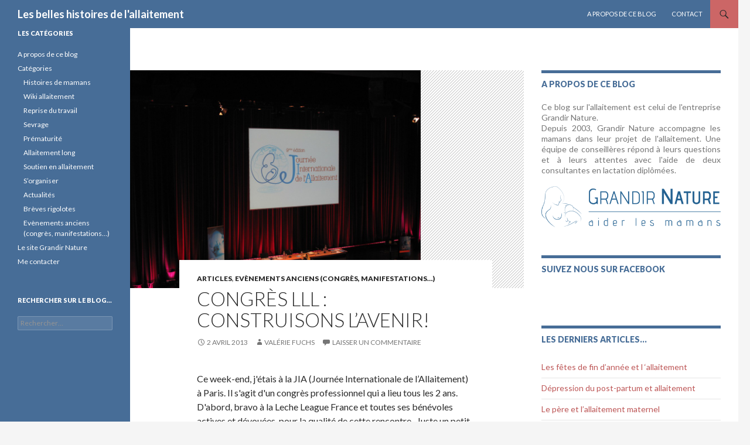

--- FILE ---
content_type: text/html; charset=UTF-8
request_url: https://www.leblogallaitement.com/42/
body_size: 17379
content:
<!DOCTYPE html>
<!--[if IE 7]>
<html class="ie ie7" dir="ltr" lang="fr-FR">
<![endif]-->
<!--[if IE 8]>
<html class="ie ie8" dir="ltr" lang="fr-FR">
<![endif]-->
<!--[if !(IE 7) & !(IE 8)]><!-->
<html dir="ltr" lang="fr-FR">
<!--<![endif]-->
<head>
	<meta charset="UTF-8">
	<meta name="viewport" content="width=device-width">
	
	<link rel="profile" href="https://gmpg.org/xfn/11">
	<link rel="pingback" href="https://www.leblogallaitement.com/xmlrpc.php">
	<!--[if lt IE 9]>
	<script src="https://www.leblogallaitement.com/wp-content/themes/twentyfourteen/js/html5.js?ver=3.7.0"></script>
	<![endif]-->
	<style>
#wpadminbar #wp-admin-bar-wccp_free_top_button .ab-icon:before {
	content: "\f160";
	color: #02CA02;
	top: 3px;
}
#wpadminbar #wp-admin-bar-wccp_free_top_button .ab-icon {
	transform: rotate(45deg);
}
</style>
	<style>img:is([sizes="auto" i], [sizes^="auto," i]) { contain-intrinsic-size: 3000px 1500px }</style>
	
		<!-- All in One SEO 4.8.7 - aioseo.com -->
		<title>Congrès LLL : construisons l’avenir!</title>
	<meta name="robots" content="max-snippet:-1, max-image-preview:large, max-video-preview:-1" />
	<meta name="author" content="Valérie Fuchs"/>
	<meta name="google-site-verification" content="kQw6O6SlW0zprylWQ4haxNfqzW_KfuOFOjfYQPV5M4E" />
	<link rel="canonical" href="https://www.leblogallaitement.com/42/" />
	<meta name="generator" content="All in One SEO (AIOSEO) 4.8.7" />
		<script type="application/ld+json" class="aioseo-schema">
			{"@context":"https:\/\/schema.org","@graph":[{"@type":"Article","@id":"https:\/\/www.leblogallaitement.com\/42\/#article","name":"Congr\u00e8s LLL : construisons l\u2019avenir!","headline":"Congr\u00e8s LLL : construisons l&#8217;avenir!","author":{"@id":"https:\/\/www.leblogallaitement.com\/author\/valerie-fuchs\/#author"},"publisher":{"@id":"https:\/\/www.leblogallaitement.com\/#organization"},"image":{"@type":"ImageObject","url":"https:\/\/www.leblogallaitement.com\/wp-content\/uploads\/2013\/04\/photo-9e-JIA.jpg","width":4416,"height":3312},"datePublished":"2013-04-02T21:03:46+02:00","dateModified":"2013-10-17T13:49:30+02:00","inLanguage":"fr-FR","mainEntityOfPage":{"@id":"https:\/\/www.leblogallaitement.com\/42\/#webpage"},"isPartOf":{"@id":"https:\/\/www.leblogallaitement.com\/42\/#webpage"},"articleSection":"Articles, Ev\u00e8nements anciens (congr\u00e8s, manifestations\u2026)"},{"@type":"BreadcrumbList","@id":"https:\/\/www.leblogallaitement.com\/42\/#breadcrumblist","itemListElement":[{"@type":"ListItem","@id":"https:\/\/www.leblogallaitement.com#listItem","position":1,"name":"Home","item":"https:\/\/www.leblogallaitement.com","nextItem":{"@type":"ListItem","@id":"https:\/\/www.leblogallaitement.com\/category\/articles\/#listItem","name":"Articles"}},{"@type":"ListItem","@id":"https:\/\/www.leblogallaitement.com\/category\/articles\/#listItem","position":2,"name":"Articles","item":"https:\/\/www.leblogallaitement.com\/category\/articles\/","nextItem":{"@type":"ListItem","@id":"https:\/\/www.leblogallaitement.com\/category\/articles\/evenements-anciens-congres-manifestations\/#listItem","name":"Ev\u00e8nements anciens (congr\u00e8s, manifestations\u2026)"},"previousItem":{"@type":"ListItem","@id":"https:\/\/www.leblogallaitement.com#listItem","name":"Home"}},{"@type":"ListItem","@id":"https:\/\/www.leblogallaitement.com\/category\/articles\/evenements-anciens-congres-manifestations\/#listItem","position":3,"name":"Ev\u00e8nements anciens (congr\u00e8s, manifestations\u2026)","item":"https:\/\/www.leblogallaitement.com\/category\/articles\/evenements-anciens-congres-manifestations\/","nextItem":{"@type":"ListItem","@id":"https:\/\/www.leblogallaitement.com\/42\/#listItem","name":"Congr\u00e8s LLL : construisons l&#8217;avenir!"},"previousItem":{"@type":"ListItem","@id":"https:\/\/www.leblogallaitement.com\/category\/articles\/#listItem","name":"Articles"}},{"@type":"ListItem","@id":"https:\/\/www.leblogallaitement.com\/42\/#listItem","position":4,"name":"Congr\u00e8s LLL : construisons l&#8217;avenir!","previousItem":{"@type":"ListItem","@id":"https:\/\/www.leblogallaitement.com\/category\/articles\/evenements-anciens-congres-manifestations\/#listItem","name":"Ev\u00e8nements anciens (congr\u00e8s, manifestations\u2026)"}}]},{"@type":"Organization","@id":"https:\/\/www.leblogallaitement.com\/#organization","name":"Les belles histoires de l'allaitement","url":"https:\/\/www.leblogallaitement.com\/"},{"@type":"Person","@id":"https:\/\/www.leblogallaitement.com\/author\/valerie-fuchs\/#author","url":"https:\/\/www.leblogallaitement.com\/author\/valerie-fuchs\/","name":"Val\u00e9rie Fuchs","image":{"@type":"ImageObject","@id":"https:\/\/www.leblogallaitement.com\/42\/#authorImage","url":"https:\/\/secure.gravatar.com\/avatar\/7ae65b212bcd6c36771a0d001bf01653d43d1b10eb84660025147a9476d6efff?s=96&d=mm&r=g","width":96,"height":96,"caption":"Val\u00e9rie Fuchs"}},{"@type":"WebPage","@id":"https:\/\/www.leblogallaitement.com\/42\/#webpage","url":"https:\/\/www.leblogallaitement.com\/42\/","name":"Congr\u00e8s LLL : construisons l\u2019avenir!","inLanguage":"fr-FR","isPartOf":{"@id":"https:\/\/www.leblogallaitement.com\/#website"},"breadcrumb":{"@id":"https:\/\/www.leblogallaitement.com\/42\/#breadcrumblist"},"author":{"@id":"https:\/\/www.leblogallaitement.com\/author\/valerie-fuchs\/#author"},"creator":{"@id":"https:\/\/www.leblogallaitement.com\/author\/valerie-fuchs\/#author"},"image":{"@type":"ImageObject","url":"https:\/\/www.leblogallaitement.com\/wp-content\/uploads\/2013\/04\/photo-9e-JIA.jpg","@id":"https:\/\/www.leblogallaitement.com\/42\/#mainImage","width":4416,"height":3312},"primaryImageOfPage":{"@id":"https:\/\/www.leblogallaitement.com\/42\/#mainImage"},"datePublished":"2013-04-02T21:03:46+02:00","dateModified":"2013-10-17T13:49:30+02:00"},{"@type":"WebSite","@id":"https:\/\/www.leblogallaitement.com\/#website","url":"https:\/\/www.leblogallaitement.com\/","name":"Les belles histoires de l'allaitement","inLanguage":"fr-FR","publisher":{"@id":"https:\/\/www.leblogallaitement.com\/#organization"}}]}
		</script>
		<!-- All in One SEO -->

<link rel='dns-prefetch' href='//fonts.googleapis.com' />
<link href='https://fonts.gstatic.com' crossorigin rel='preconnect' />
<link rel="alternate" type="application/rss+xml" title="Les belles histoires de l&#039;allaitement &raquo; Flux" href="https://www.leblogallaitement.com/feed/" />
<link rel="alternate" type="application/rss+xml" title="Les belles histoires de l&#039;allaitement &raquo; Flux des commentaires" href="https://www.leblogallaitement.com/comments/feed/" />
<link rel="alternate" type="application/rss+xml" title="Les belles histoires de l&#039;allaitement &raquo; Congrès LLL : construisons l&#8217;avenir! Flux des commentaires" href="https://www.leblogallaitement.com/42/feed/" />
<script>
window._wpemojiSettings = {"baseUrl":"https:\/\/s.w.org\/images\/core\/emoji\/16.0.1\/72x72\/","ext":".png","svgUrl":"https:\/\/s.w.org\/images\/core\/emoji\/16.0.1\/svg\/","svgExt":".svg","source":{"concatemoji":"https:\/\/www.leblogallaitement.com\/wp-includes\/js\/wp-emoji-release.min.js?ver=eca71213051811d5fefab7ccab6b0b25"}};
/*! This file is auto-generated */
!function(s,n){var o,i,e;function c(e){try{var t={supportTests:e,timestamp:(new Date).valueOf()};sessionStorage.setItem(o,JSON.stringify(t))}catch(e){}}function p(e,t,n){e.clearRect(0,0,e.canvas.width,e.canvas.height),e.fillText(t,0,0);var t=new Uint32Array(e.getImageData(0,0,e.canvas.width,e.canvas.height).data),a=(e.clearRect(0,0,e.canvas.width,e.canvas.height),e.fillText(n,0,0),new Uint32Array(e.getImageData(0,0,e.canvas.width,e.canvas.height).data));return t.every(function(e,t){return e===a[t]})}function u(e,t){e.clearRect(0,0,e.canvas.width,e.canvas.height),e.fillText(t,0,0);for(var n=e.getImageData(16,16,1,1),a=0;a<n.data.length;a++)if(0!==n.data[a])return!1;return!0}function f(e,t,n,a){switch(t){case"flag":return n(e,"\ud83c\udff3\ufe0f\u200d\u26a7\ufe0f","\ud83c\udff3\ufe0f\u200b\u26a7\ufe0f")?!1:!n(e,"\ud83c\udde8\ud83c\uddf6","\ud83c\udde8\u200b\ud83c\uddf6")&&!n(e,"\ud83c\udff4\udb40\udc67\udb40\udc62\udb40\udc65\udb40\udc6e\udb40\udc67\udb40\udc7f","\ud83c\udff4\u200b\udb40\udc67\u200b\udb40\udc62\u200b\udb40\udc65\u200b\udb40\udc6e\u200b\udb40\udc67\u200b\udb40\udc7f");case"emoji":return!a(e,"\ud83e\udedf")}return!1}function g(e,t,n,a){var r="undefined"!=typeof WorkerGlobalScope&&self instanceof WorkerGlobalScope?new OffscreenCanvas(300,150):s.createElement("canvas"),o=r.getContext("2d",{willReadFrequently:!0}),i=(o.textBaseline="top",o.font="600 32px Arial",{});return e.forEach(function(e){i[e]=t(o,e,n,a)}),i}function t(e){var t=s.createElement("script");t.src=e,t.defer=!0,s.head.appendChild(t)}"undefined"!=typeof Promise&&(o="wpEmojiSettingsSupports",i=["flag","emoji"],n.supports={everything:!0,everythingExceptFlag:!0},e=new Promise(function(e){s.addEventListener("DOMContentLoaded",e,{once:!0})}),new Promise(function(t){var n=function(){try{var e=JSON.parse(sessionStorage.getItem(o));if("object"==typeof e&&"number"==typeof e.timestamp&&(new Date).valueOf()<e.timestamp+604800&&"object"==typeof e.supportTests)return e.supportTests}catch(e){}return null}();if(!n){if("undefined"!=typeof Worker&&"undefined"!=typeof OffscreenCanvas&&"undefined"!=typeof URL&&URL.createObjectURL&&"undefined"!=typeof Blob)try{var e="postMessage("+g.toString()+"("+[JSON.stringify(i),f.toString(),p.toString(),u.toString()].join(",")+"));",a=new Blob([e],{type:"text/javascript"}),r=new Worker(URL.createObjectURL(a),{name:"wpTestEmojiSupports"});return void(r.onmessage=function(e){c(n=e.data),r.terminate(),t(n)})}catch(e){}c(n=g(i,f,p,u))}t(n)}).then(function(e){for(var t in e)n.supports[t]=e[t],n.supports.everything=n.supports.everything&&n.supports[t],"flag"!==t&&(n.supports.everythingExceptFlag=n.supports.everythingExceptFlag&&n.supports[t]);n.supports.everythingExceptFlag=n.supports.everythingExceptFlag&&!n.supports.flag,n.DOMReady=!1,n.readyCallback=function(){n.DOMReady=!0}}).then(function(){return e}).then(function(){var e;n.supports.everything||(n.readyCallback(),(e=n.source||{}).concatemoji?t(e.concatemoji):e.wpemoji&&e.twemoji&&(t(e.twemoji),t(e.wpemoji)))}))}((window,document),window._wpemojiSettings);
</script>
<style id='wp-emoji-styles-inline-css'>

	img.wp-smiley, img.emoji {
		display: inline !important;
		border: none !important;
		box-shadow: none !important;
		height: 1em !important;
		width: 1em !important;
		margin: 0 0.07em !important;
		vertical-align: -0.1em !important;
		background: none !important;
		padding: 0 !important;
	}
</style>
<link rel='stylesheet' id='wp-block-library-css' href='https://www.leblogallaitement.com/wp-includes/css/dist/block-library/style.min.css?ver=eca71213051811d5fefab7ccab6b0b25' media='all' />
<style id='wp-block-library-theme-inline-css'>
.wp-block-audio :where(figcaption){color:#555;font-size:13px;text-align:center}.is-dark-theme .wp-block-audio :where(figcaption){color:#ffffffa6}.wp-block-audio{margin:0 0 1em}.wp-block-code{border:1px solid #ccc;border-radius:4px;font-family:Menlo,Consolas,monaco,monospace;padding:.8em 1em}.wp-block-embed :where(figcaption){color:#555;font-size:13px;text-align:center}.is-dark-theme .wp-block-embed :where(figcaption){color:#ffffffa6}.wp-block-embed{margin:0 0 1em}.blocks-gallery-caption{color:#555;font-size:13px;text-align:center}.is-dark-theme .blocks-gallery-caption{color:#ffffffa6}:root :where(.wp-block-image figcaption){color:#555;font-size:13px;text-align:center}.is-dark-theme :root :where(.wp-block-image figcaption){color:#ffffffa6}.wp-block-image{margin:0 0 1em}.wp-block-pullquote{border-bottom:4px solid;border-top:4px solid;color:currentColor;margin-bottom:1.75em}.wp-block-pullquote cite,.wp-block-pullquote footer,.wp-block-pullquote__citation{color:currentColor;font-size:.8125em;font-style:normal;text-transform:uppercase}.wp-block-quote{border-left:.25em solid;margin:0 0 1.75em;padding-left:1em}.wp-block-quote cite,.wp-block-quote footer{color:currentColor;font-size:.8125em;font-style:normal;position:relative}.wp-block-quote:where(.has-text-align-right){border-left:none;border-right:.25em solid;padding-left:0;padding-right:1em}.wp-block-quote:where(.has-text-align-center){border:none;padding-left:0}.wp-block-quote.is-large,.wp-block-quote.is-style-large,.wp-block-quote:where(.is-style-plain){border:none}.wp-block-search .wp-block-search__label{font-weight:700}.wp-block-search__button{border:1px solid #ccc;padding:.375em .625em}:where(.wp-block-group.has-background){padding:1.25em 2.375em}.wp-block-separator.has-css-opacity{opacity:.4}.wp-block-separator{border:none;border-bottom:2px solid;margin-left:auto;margin-right:auto}.wp-block-separator.has-alpha-channel-opacity{opacity:1}.wp-block-separator:not(.is-style-wide):not(.is-style-dots){width:100px}.wp-block-separator.has-background:not(.is-style-dots){border-bottom:none;height:1px}.wp-block-separator.has-background:not(.is-style-wide):not(.is-style-dots){height:2px}.wp-block-table{margin:0 0 1em}.wp-block-table td,.wp-block-table th{word-break:normal}.wp-block-table :where(figcaption){color:#555;font-size:13px;text-align:center}.is-dark-theme .wp-block-table :where(figcaption){color:#ffffffa6}.wp-block-video :where(figcaption){color:#555;font-size:13px;text-align:center}.is-dark-theme .wp-block-video :where(figcaption){color:#ffffffa6}.wp-block-video{margin:0 0 1em}:root :where(.wp-block-template-part.has-background){margin-bottom:0;margin-top:0;padding:1.25em 2.375em}
</style>
<style id='classic-theme-styles-inline-css'>
/*! This file is auto-generated */
.wp-block-button__link{color:#fff;background-color:#32373c;border-radius:9999px;box-shadow:none;text-decoration:none;padding:calc(.667em + 2px) calc(1.333em + 2px);font-size:1.125em}.wp-block-file__button{background:#32373c;color:#fff;text-decoration:none}
</style>
<style id='global-styles-inline-css'>
:root{--wp--preset--aspect-ratio--square: 1;--wp--preset--aspect-ratio--4-3: 4/3;--wp--preset--aspect-ratio--3-4: 3/4;--wp--preset--aspect-ratio--3-2: 3/2;--wp--preset--aspect-ratio--2-3: 2/3;--wp--preset--aspect-ratio--16-9: 16/9;--wp--preset--aspect-ratio--9-16: 9/16;--wp--preset--color--black: #476d97;--wp--preset--color--cyan-bluish-gray: #abb8c3;--wp--preset--color--white: #fff;--wp--preset--color--pale-pink: #f78da7;--wp--preset--color--vivid-red: #cf2e2e;--wp--preset--color--luminous-vivid-orange: #ff6900;--wp--preset--color--luminous-vivid-amber: #fcb900;--wp--preset--color--light-green-cyan: #7bdcb5;--wp--preset--color--vivid-green-cyan: #00d084;--wp--preset--color--pale-cyan-blue: #8ed1fc;--wp--preset--color--vivid-cyan-blue: #0693e3;--wp--preset--color--vivid-purple: #9b51e0;--wp--preset--color--green: #cc6666;--wp--preset--color--dark-gray: #2b2b2b;--wp--preset--color--medium-gray: #767676;--wp--preset--color--light-gray: #f5f5f5;--wp--preset--gradient--vivid-cyan-blue-to-vivid-purple: linear-gradient(135deg,rgba(6,147,227,1) 0%,rgb(155,81,224) 100%);--wp--preset--gradient--light-green-cyan-to-vivid-green-cyan: linear-gradient(135deg,rgb(122,220,180) 0%,rgb(0,208,130) 100%);--wp--preset--gradient--luminous-vivid-amber-to-luminous-vivid-orange: linear-gradient(135deg,rgba(252,185,0,1) 0%,rgba(255,105,0,1) 100%);--wp--preset--gradient--luminous-vivid-orange-to-vivid-red: linear-gradient(135deg,rgba(255,105,0,1) 0%,rgb(207,46,46) 100%);--wp--preset--gradient--very-light-gray-to-cyan-bluish-gray: linear-gradient(135deg,rgb(238,238,238) 0%,rgb(169,184,195) 100%);--wp--preset--gradient--cool-to-warm-spectrum: linear-gradient(135deg,rgb(74,234,220) 0%,rgb(151,120,209) 20%,rgb(207,42,186) 40%,rgb(238,44,130) 60%,rgb(251,105,98) 80%,rgb(254,248,76) 100%);--wp--preset--gradient--blush-light-purple: linear-gradient(135deg,rgb(255,206,236) 0%,rgb(152,150,240) 100%);--wp--preset--gradient--blush-bordeaux: linear-gradient(135deg,rgb(254,205,165) 0%,rgb(254,45,45) 50%,rgb(107,0,62) 100%);--wp--preset--gradient--luminous-dusk: linear-gradient(135deg,rgb(255,203,112) 0%,rgb(199,81,192) 50%,rgb(65,88,208) 100%);--wp--preset--gradient--pale-ocean: linear-gradient(135deg,rgb(255,245,203) 0%,rgb(182,227,212) 50%,rgb(51,167,181) 100%);--wp--preset--gradient--electric-grass: linear-gradient(135deg,rgb(202,248,128) 0%,rgb(113,206,126) 100%);--wp--preset--gradient--midnight: linear-gradient(135deg,rgb(2,3,129) 0%,rgb(40,116,252) 100%);--wp--preset--font-size--small: 13px;--wp--preset--font-size--medium: 20px;--wp--preset--font-size--large: 36px;--wp--preset--font-size--x-large: 42px;--wp--preset--spacing--20: 0.44rem;--wp--preset--spacing--30: 0.67rem;--wp--preset--spacing--40: 1rem;--wp--preset--spacing--50: 1.5rem;--wp--preset--spacing--60: 2.25rem;--wp--preset--spacing--70: 3.38rem;--wp--preset--spacing--80: 5.06rem;--wp--preset--shadow--natural: 6px 6px 9px rgba(0, 0, 0, 0.2);--wp--preset--shadow--deep: 12px 12px 50px rgba(0, 0, 0, 0.4);--wp--preset--shadow--sharp: 6px 6px 0px rgba(0, 0, 0, 0.2);--wp--preset--shadow--outlined: 6px 6px 0px -3px rgba(255, 255, 255, 1), 6px 6px rgba(0, 0, 0, 1);--wp--preset--shadow--crisp: 6px 6px 0px rgba(0, 0, 0, 1);}:where(.is-layout-flex){gap: 0.5em;}:where(.is-layout-grid){gap: 0.5em;}body .is-layout-flex{display: flex;}.is-layout-flex{flex-wrap: wrap;align-items: center;}.is-layout-flex > :is(*, div){margin: 0;}body .is-layout-grid{display: grid;}.is-layout-grid > :is(*, div){margin: 0;}:where(.wp-block-columns.is-layout-flex){gap: 2em;}:where(.wp-block-columns.is-layout-grid){gap: 2em;}:where(.wp-block-post-template.is-layout-flex){gap: 1.25em;}:where(.wp-block-post-template.is-layout-grid){gap: 1.25em;}.has-black-color{color: var(--wp--preset--color--black) !important;}.has-cyan-bluish-gray-color{color: var(--wp--preset--color--cyan-bluish-gray) !important;}.has-white-color{color: var(--wp--preset--color--white) !important;}.has-pale-pink-color{color: var(--wp--preset--color--pale-pink) !important;}.has-vivid-red-color{color: var(--wp--preset--color--vivid-red) !important;}.has-luminous-vivid-orange-color{color: var(--wp--preset--color--luminous-vivid-orange) !important;}.has-luminous-vivid-amber-color{color: var(--wp--preset--color--luminous-vivid-amber) !important;}.has-light-green-cyan-color{color: var(--wp--preset--color--light-green-cyan) !important;}.has-vivid-green-cyan-color{color: var(--wp--preset--color--vivid-green-cyan) !important;}.has-pale-cyan-blue-color{color: var(--wp--preset--color--pale-cyan-blue) !important;}.has-vivid-cyan-blue-color{color: var(--wp--preset--color--vivid-cyan-blue) !important;}.has-vivid-purple-color{color: var(--wp--preset--color--vivid-purple) !important;}.has-black-background-color{background-color: var(--wp--preset--color--black) !important;}.has-cyan-bluish-gray-background-color{background-color: var(--wp--preset--color--cyan-bluish-gray) !important;}.has-white-background-color{background-color: var(--wp--preset--color--white) !important;}.has-pale-pink-background-color{background-color: var(--wp--preset--color--pale-pink) !important;}.has-vivid-red-background-color{background-color: var(--wp--preset--color--vivid-red) !important;}.has-luminous-vivid-orange-background-color{background-color: var(--wp--preset--color--luminous-vivid-orange) !important;}.has-luminous-vivid-amber-background-color{background-color: var(--wp--preset--color--luminous-vivid-amber) !important;}.has-light-green-cyan-background-color{background-color: var(--wp--preset--color--light-green-cyan) !important;}.has-vivid-green-cyan-background-color{background-color: var(--wp--preset--color--vivid-green-cyan) !important;}.has-pale-cyan-blue-background-color{background-color: var(--wp--preset--color--pale-cyan-blue) !important;}.has-vivid-cyan-blue-background-color{background-color: var(--wp--preset--color--vivid-cyan-blue) !important;}.has-vivid-purple-background-color{background-color: var(--wp--preset--color--vivid-purple) !important;}.has-black-border-color{border-color: var(--wp--preset--color--black) !important;}.has-cyan-bluish-gray-border-color{border-color: var(--wp--preset--color--cyan-bluish-gray) !important;}.has-white-border-color{border-color: var(--wp--preset--color--white) !important;}.has-pale-pink-border-color{border-color: var(--wp--preset--color--pale-pink) !important;}.has-vivid-red-border-color{border-color: var(--wp--preset--color--vivid-red) !important;}.has-luminous-vivid-orange-border-color{border-color: var(--wp--preset--color--luminous-vivid-orange) !important;}.has-luminous-vivid-amber-border-color{border-color: var(--wp--preset--color--luminous-vivid-amber) !important;}.has-light-green-cyan-border-color{border-color: var(--wp--preset--color--light-green-cyan) !important;}.has-vivid-green-cyan-border-color{border-color: var(--wp--preset--color--vivid-green-cyan) !important;}.has-pale-cyan-blue-border-color{border-color: var(--wp--preset--color--pale-cyan-blue) !important;}.has-vivid-cyan-blue-border-color{border-color: var(--wp--preset--color--vivid-cyan-blue) !important;}.has-vivid-purple-border-color{border-color: var(--wp--preset--color--vivid-purple) !important;}.has-vivid-cyan-blue-to-vivid-purple-gradient-background{background: var(--wp--preset--gradient--vivid-cyan-blue-to-vivid-purple) !important;}.has-light-green-cyan-to-vivid-green-cyan-gradient-background{background: var(--wp--preset--gradient--light-green-cyan-to-vivid-green-cyan) !important;}.has-luminous-vivid-amber-to-luminous-vivid-orange-gradient-background{background: var(--wp--preset--gradient--luminous-vivid-amber-to-luminous-vivid-orange) !important;}.has-luminous-vivid-orange-to-vivid-red-gradient-background{background: var(--wp--preset--gradient--luminous-vivid-orange-to-vivid-red) !important;}.has-very-light-gray-to-cyan-bluish-gray-gradient-background{background: var(--wp--preset--gradient--very-light-gray-to-cyan-bluish-gray) !important;}.has-cool-to-warm-spectrum-gradient-background{background: var(--wp--preset--gradient--cool-to-warm-spectrum) !important;}.has-blush-light-purple-gradient-background{background: var(--wp--preset--gradient--blush-light-purple) !important;}.has-blush-bordeaux-gradient-background{background: var(--wp--preset--gradient--blush-bordeaux) !important;}.has-luminous-dusk-gradient-background{background: var(--wp--preset--gradient--luminous-dusk) !important;}.has-pale-ocean-gradient-background{background: var(--wp--preset--gradient--pale-ocean) !important;}.has-electric-grass-gradient-background{background: var(--wp--preset--gradient--electric-grass) !important;}.has-midnight-gradient-background{background: var(--wp--preset--gradient--midnight) !important;}.has-small-font-size{font-size: var(--wp--preset--font-size--small) !important;}.has-medium-font-size{font-size: var(--wp--preset--font-size--medium) !important;}.has-large-font-size{font-size: var(--wp--preset--font-size--large) !important;}.has-x-large-font-size{font-size: var(--wp--preset--font-size--x-large) !important;}
:where(.wp-block-post-template.is-layout-flex){gap: 1.25em;}:where(.wp-block-post-template.is-layout-grid){gap: 1.25em;}
:where(.wp-block-columns.is-layout-flex){gap: 2em;}:where(.wp-block-columns.is-layout-grid){gap: 2em;}
:root :where(.wp-block-pullquote){font-size: 1.5em;line-height: 1.6;}
</style>
<link rel='stylesheet' id='slick-min-css' href='https://www.leblogallaitement.com/wp-content/plugins/popular-posts-by-webline/admin/assets/css/slick.css?ver=1.1.1' media='all' />
<link rel='stylesheet' id='slick-theme-css' href='https://www.leblogallaitement.com/wp-content/plugins/popular-posts-by-webline/admin/assets/css/slick-theme.css?ver=1.1.1' media='all' />
<link rel='stylesheet' id='popular-posts-style-css' href='https://www.leblogallaitement.com/wp-content/plugins/popular-posts-by-webline/admin/assets/css/popular-posts-style.css?ver=1.1.1' media='all' />
<style id='popular-posts-style-inline-css'>
.wli_popular_posts-class h3, .wli_popular_posts-class h3 a {
        		font-weight:  !important;
    		}.wli_popular_posts-class h3, .wli_popular_posts-class h3 a {
        		font-style:  !important;
    		}.wli_popular_posts-class ul.wli_popular_posts-listing li .popular-posts-excerpt {
        		font-weight:  !important;
    		}.wli_popular_posts-class ul.wli_popular_posts-listing li .popular-posts-excerpt {
        		font-style:  !important;
    		}
</style>
<link rel='stylesheet' id='parent-style-css' href='https://www.leblogallaitement.com/wp-content/themes/twentyfourteen/style.css?ver=eca71213051811d5fefab7ccab6b0b25' media='all' />
<link rel='stylesheet' id='twentyfourteen-lato-css' href='https://fonts.googleapis.com/css?family=Lato%3A300%2C400%2C700%2C900%2C300italic%2C400italic%2C700italic&#038;subset=latin%2Clatin-ext&#038;display=fallback' media='all' />
<link rel='stylesheet' id='genericons-css' href='https://www.leblogallaitement.com/wp-content/themes/twentyfourteen/genericons/genericons.css?ver=3.0.3' media='all' />
<link rel='stylesheet' id='twentyfourteen-style-css' href='https://www.leblogallaitement.com/wp-content/themes/twentyfourteen-child/style.css?ver=20190507' media='all' />
<link rel='stylesheet' id='twentyfourteen-block-style-css' href='https://www.leblogallaitement.com/wp-content/themes/twentyfourteen/css/blocks.css?ver=20190102' media='all' />
<!--[if lt IE 9]>
<link rel='stylesheet' id='twentyfourteen-ie-css' href='https://www.leblogallaitement.com/wp-content/themes/twentyfourteen/css/ie.css?ver=20140701' media='all' />
<![endif]-->
<script src="https://www.leblogallaitement.com/wp-includes/js/jquery/jquery.min.js?ver=3.7.1" id="jquery-core-js"></script>
<script src="https://www.leblogallaitement.com/wp-includes/js/jquery/jquery-migrate.min.js?ver=3.4.1" id="jquery-migrate-js"></script>
<link rel="https://api.w.org/" href="https://www.leblogallaitement.com/wp-json/" /><link rel="alternate" title="JSON" type="application/json" href="https://www.leblogallaitement.com/wp-json/wp/v2/posts/42" /><link rel="EditURI" type="application/rsd+xml" title="RSD" href="https://www.leblogallaitement.com/xmlrpc.php?rsd" />
<link rel='shortlink' href='https://www.leblogallaitement.com/?p=42' />
<link rel="alternate" title="oEmbed (JSON)" type="application/json+oembed" href="https://www.leblogallaitement.com/wp-json/oembed/1.0/embed?url=https%3A%2F%2Fwww.leblogallaitement.com%2F42%2F" />
<link rel="alternate" title="oEmbed (XML)" type="text/xml+oembed" href="https://www.leblogallaitement.com/wp-json/oembed/1.0/embed?url=https%3A%2F%2Fwww.leblogallaitement.com%2F42%2F&#038;format=xml" />
<style id="fourteen-colors" type="text/css">/* Custom Contrast Color */
		.site:before,
		#secondary,
		.site-header,
		.site-footer,
		.menu-toggle,
		.featured-content,
		.featured-content .entry-header,
		.slider-direction-nav a,
		.ie8 .featured-content,
		.ie8 .site:before {
			background-color: #476d97;
		}

		.grid .featured-content .entry-header,
		.ie8 .grid .featured-content .entry-header {
			border-color: #476d97;
		}

		.slider-control-paging a:before {
			background-color: rgba(255,255,255,.33);
		}

		.hentry .mejs-mediaelement,
		.widget .mejs-mediaelement,
 		.hentry .mejs-container .mejs-controls,
 		.widget .mejs-container .mejs-controls {
			background: #476d97;
		}

		/* Player controls need separation from the contrast background */
		.primary-sidebar .mejs-controls,
		.site-footer .mejs-controls {
			border: 1px solid;
		}
		
			.content-sidebar .widget_twentyfourteen_ephemera .widget-title:before {
				background: #476d97;
			}

			.paging-navigation,
			.content-sidebar .widget .widget-title {
				border-top-color: #476d97;
			}

			.content-sidebar .widget .widget-title, 
			.content-sidebar .widget .widget-title a,
			.paging-navigation,
			.paging-navigation a:hover,
			.paging-navigation a {
				color: #476d97;
			}

			/* Override the site title color option with an over-qualified selector, as the option is hidden. */
			h1.site-title a {
				color: #fff;
			}
		
		.menu-toggle:active,
		.menu-toggle:focus,
		.menu-toggle:hover {
			background-color: #8bb1db;
		}
		/* Custom accent color. */
		button,
		.button,
		.contributor-posts-link,
		input[type="button"],
		input[type="reset"],
		input[type="submit"],
		.search-toggle,
		.hentry .mejs-controls .mejs-time-rail .mejs-time-current,
		.widget .mejs-controls .mejs-time-rail .mejs-time-current,
		.hentry .mejs-overlay:hover .mejs-overlay-button,
		.widget .mejs-overlay:hover .mejs-overlay-button,
		.widget button,
		.widget .button,
		.widget input[type="button"],
		.widget input[type="reset"],
		.widget input[type="submit"],
		.widget_calendar tbody a,
		.content-sidebar .widget input[type="button"],
		.content-sidebar .widget input[type="reset"],
		.content-sidebar .widget input[type="submit"],
		.slider-control-paging .slider-active:before,
		.slider-control-paging .slider-active:hover:before,
		.slider-direction-nav a:hover,
		.ie8 .primary-navigation ul ul,
		.ie8 .secondary-navigation ul ul,
		.ie8 .primary-navigation li:hover > a,
		.ie8 .primary-navigation li.focus > a,
		.ie8 .secondary-navigation li:hover > a,
		.ie8 .secondary-navigation li.focus > a {
			background-color: #cc6666;
		}

		.site-navigation a:hover {
			color: #cc6666;
		}

		::-moz-selection {
			background: #cc6666;
		}

		::selection {
			background: #cc6666;
		}

		.paging-navigation .page-numbers.current {
			border-color: #cc6666;
		}

		@media screen and (min-width: 782px) {
			.primary-navigation li:hover > a,
			.primary-navigation li.focus > a,
			.primary-navigation ul ul {
				background-color: #cc6666;
			}
		}

		@media screen and (min-width: 1008px) {
			.secondary-navigation li:hover > a,
			.secondary-navigation li.focus > a,
			.secondary-navigation ul ul {
				background-color: #cc6666;
			}
		}
	
			.contributor-posts-link,
			.button,
			button,
			input[type="button"],
			input[type="reset"],
			input[type="submit"],
			.search-toggle:before,
			.hentry .mejs-overlay:hover .mejs-overlay-button,
			.widet .mejs-overlay:hover .mejs-overlay-button,
			.widget button,
			.widget .button,
			.widget input[type="button"],
			.widget input[type="reset"],
			.widget input[type="submit"],
			.widget_calendar tbody a,
			.widget_calendar tbody a:hover,
			.site-footer .widget_calendar tbody a,
			.content-sidebar .widget input[type="button"],
			.content-sidebar .widget input[type="reset"],
			.content-sidebar .widget input[type="submit"],
			button:hover,
			button:focus,
			.button:hover,
			.button:focus,
			.widget a.button:hover,
			.widget a.button:focus,
			.widget a.button:active,
			.content-sidebar .widget a.button,
			.content-sidebar .widget a.button:hover,
			.content-sidebar .widget a.button:focus,
			.content-sidebar .widget a.button:active,
			.contributor-posts-link:hover,
			.contributor-posts-link:active,
			input[type="button"]:hover,
			input[type="button"]:focus,
			input[type="reset"]:hover,
			input[type="reset"]:focus,
			input[type="submit"]:hover,
			input[type="submit"]:focus,
			.slider-direction-nav a:hover:before,
			.ie8 .primary-navigation li:hover > a,
			.ie8 .primary-navigation li.focus > a,
			.ie8 .secondary-navigation li:hover > a,
			.ie8 .secondary-navigation li.focus > a {
				color: #2b2b2b;
			}

			@media screen and (min-width: 782px) {
				.site-navigation li .current_page_item > a,
				.site-navigation li .current_page_ancestor > a,
				.site-navigation li .current-menu-item > a,
				.site-navigation li .current-menu-ancestor > a,
				.primary-navigation ul ul a,
				.primary-navigation li:hover > a,
				.primary-navigation li.focus > a,
				.primary-navigation ul ul {
					color: #2b2b2b;
				}
			}

			@media screen and (min-width: 1008px) {
				.secondary-navigation ul ul a,
				.secondary-navigation li:hover > a,
				.secondary-navigation li.focus > a,
				.secondary-navigation ul ul {
					color: #2b2b2b;
				}
			}

			::selection {
				color: #2b2b2b;
			}

			::-moz-selection {
				color: #2b2b2b;
			}

			.hentry .mejs-controls .mejs-time-rail .mejs-time-loaded,
			.widget .mejs-controls .mejs-time-rail .mejs-time-loaded {
				background-color: #2b2b2b;
			}

		
		/* Generated variants of custom accent color. */
		a,
		.content-sidebar .widget a {
			color: #bd5757;
		}

		.contributor-posts-link:hover,
		.button:hover,
		.button:focus,
		.slider-control-paging a:hover:before,
		.search-toggle:hover,
		.search-toggle.active,
		.search-box,
		.widget_calendar tbody a:hover,
		button:hover,
		button:focus,
		input[type="button"]:hover,
		input[type="button"]:focus,
		input[type="reset"]:hover,
		input[type="reset"]:focus,
		input[type="submit"]:hover,
		input[type="submit"]:focus,
		.widget button:hover,
		.widget .button:hover,
		.widget button:focus,
		.widget .button:focus,
		.widget input[type="button"]:hover,
		.widget input[type="button"]:focus,
		.widget input[type="reset"]:hover,
		.widget input[type="reset"]:focus,
		.widget input[type="submit"]:hover,
		.widget input[type="submit"]:focus,
		.content-sidebar .widget input[type="button"]:hover,
		.content-sidebar .widget input[type="button"]:focus,
		.content-sidebar .widget input[type="reset"]:hover,
		.content-sidebar .widget input[type="reset"]:focus,
		.content-sidebar .widget input[type="submit"]:hover,
		.content-sidebar .widget input[type="submit"]:focus,
		.ie8 .primary-navigation ul ul a:hover,
		.ie8 .primary-navigation ul ul li.focus > a,
		.ie8 .secondary-navigation ul ul a:hover,
		.ie8 .secondary-navigation ul ul li.focus > a {
			background-color: #e98383;
		}

		.featured-content a:hover,
		.featured-content .entry-title a:hover,
		.widget a:hover,
		.widget-title a:hover,
		.widget_twentyfourteen_ephemera .entry-meta a:hover,
		.hentry .mejs-controls .mejs-button button:hover,
		.widget .mejs-controls .mejs-button button:hover,
		.site-info a:hover,
		.featured-content a:hover {
			color: #e98383;
		}

		a:active,
		a:hover,
		.entry-title a:hover,
		.entry-meta a:hover,
		.cat-links a:hover,
		.entry-content .edit-link a:hover,
		.post-navigation a:hover,
		.image-navigation a:hover,
		.comment-author a:hover,
		.comment-list .pingback a:hover,
		.comment-list .trackback a:hover,
		.comment-metadata a:hover,
		.comment-reply-title small a:hover,
		.content-sidebar .widget a:hover,
		.content-sidebar .widget .widget-title a:hover,
		.content-sidebar .widget_twentyfourteen_ephemera .entry-meta a:hover {
			color: #da7474;
		}

		.page-links a:hover,
		.paging-navigation a:hover {
			border-color: #da7474;
		}

		.entry-meta .tag-links a:hover:before {
			border-right-color: #da7474;
		}

		.page-links a:hover,
		.entry-meta .tag-links a:hover {
			background-color: #da7474;
		}

		@media screen and (min-width: 782px) {
			.primary-navigation ul ul a:hover,
			.primary-navigation ul ul li.focus > a {
				background-color: #e98383;
			}
		}

		@media screen and (min-width: 1008px) {
			.secondary-navigation ul ul a:hover,
			.secondary-navigation ul ul li.focus > a {
				background-color: #e98383;
			}
		}

		button:active,
		.button:active,
		.contributor-posts-link:active,
		input[type="button"]:active,
		input[type="reset"]:active,
		input[type="submit"]:active,
		.widget input[type="button"]:active,
		.widget input[type="reset"]:active,
		.widget input[type="submit"]:active,
		.content-sidebar .widget input[type="button"]:active,
		.content-sidebar .widget input[type="reset"]:active,
		.content-sidebar .widget input[type="submit"]:active {
			background-color: #fd9797;
		}

		.site-navigation .current_page_item > a,
		.site-navigation .current_page_ancestor > a,
		.site-navigation .current-menu-item > a,
		.site-navigation .current-menu-ancestor > a {
			color: #fd9797;
		}
	
		/* Higher contrast Accent Color against contrast color */
		.site-navigation .current_page_item > a,
		.site-navigation .current_page_ancestor > a,
		.site-navigation .current-menu-item > a,
		.site-navigation .current-menu-ancestor > a,
		.site-navigation a:hover,
		.featured-content a:hover,
		.featured-content .entry-title a:hover,
		.widget a:hover,
		.widget-title a:hover,
		.widget_twentyfourteen_ephemera .entry-meta a:hover,
		.hentry .mejs-controls .mejs-button button:hover,
		.widget .mejs-controls .mejs-button button:hover,
		.site-info a:hover,
		.featured-content a:hover {
			color: #ffaeae;
		}

		.hentry .mejs-controls .mejs-time-rail .mejs-time-current,
		.widget .mejs-controls .mejs-time-rail .mejs-time-current,
		.slider-control-paging a:hover:before,
		.slider-control-paging .slider-active:before,
		.slider-control-paging .slider-active:hover:before {
			background-color: #ffaeae;
		}
	</style><script type="text/javascript">
(function(url){
	if(/(?:Chrome\/26\.0\.1410\.63 Safari\/537\.31|WordfenceTestMonBot)/.test(navigator.userAgent)){ return; }
	var addEvent = function(evt, handler) {
		if (window.addEventListener) {
			document.addEventListener(evt, handler, false);
		} else if (window.attachEvent) {
			document.attachEvent('on' + evt, handler);
		}
	};
	var removeEvent = function(evt, handler) {
		if (window.removeEventListener) {
			document.removeEventListener(evt, handler, false);
		} else if (window.detachEvent) {
			document.detachEvent('on' + evt, handler);
		}
	};
	var evts = 'contextmenu dblclick drag dragend dragenter dragleave dragover dragstart drop keydown keypress keyup mousedown mousemove mouseout mouseover mouseup mousewheel scroll'.split(' ');
	var logHuman = function() {
		if (window.wfLogHumanRan) { return; }
		window.wfLogHumanRan = true;
		var wfscr = document.createElement('script');
		wfscr.type = 'text/javascript';
		wfscr.async = true;
		wfscr.src = url + '&r=' + Math.random();
		(document.getElementsByTagName('head')[0]||document.getElementsByTagName('body')[0]).appendChild(wfscr);
		for (var i = 0; i < evts.length; i++) {
			removeEvent(evts[i], logHuman);
		}
	};
	for (var i = 0; i < evts.length; i++) {
		addEvent(evts[i], logHuman);
	}
})('//www.leblogallaitement.com/?wordfence_lh=1&hid=1BBEB11A6BEF42792D1D87B3C31C7C6D');
</script><script id="wpcp_disable_selection" type="text/javascript">
var image_save_msg='You are not allowed to save images!';
	var no_menu_msg='Context Menu disabled!';
	var smessage = "Toute copie et reproduction est interdite !";

function disableEnterKey(e)
{
	var elemtype = e.target.tagName;
	
	elemtype = elemtype.toUpperCase();
	
	if (elemtype == "TEXT" || elemtype == "TEXTAREA" || elemtype == "INPUT" || elemtype == "PASSWORD" || elemtype == "SELECT" || elemtype == "OPTION" || elemtype == "EMBED")
	{
		elemtype = 'TEXT';
	}
	
	if (e.ctrlKey){
     var key;
     if(window.event)
          key = window.event.keyCode;     //IE
     else
          key = e.which;     //firefox (97)
    //if (key != 17) alert(key);
     if (elemtype!= 'TEXT' && (key == 97 || key == 65 || key == 67 || key == 99 || key == 88 || key == 120 || key == 26 || key == 85  || key == 86 || key == 83 || key == 43 || key == 73))
     {
		if(wccp_free_iscontenteditable(e)) return true;
		show_wpcp_message('You are not allowed to copy content or view source');
		return false;
     }else
     	return true;
     }
}


/*For contenteditable tags*/
function wccp_free_iscontenteditable(e)
{
	var e = e || window.event; // also there is no e.target property in IE. instead IE uses window.event.srcElement
  	
	var target = e.target || e.srcElement;

	var elemtype = e.target.nodeName;
	
	elemtype = elemtype.toUpperCase();
	
	var iscontenteditable = "false";
		
	if(typeof target.getAttribute!="undefined" ) iscontenteditable = target.getAttribute("contenteditable"); // Return true or false as string
	
	var iscontenteditable2 = false;
	
	if(typeof target.isContentEditable!="undefined" ) iscontenteditable2 = target.isContentEditable; // Return true or false as boolean

	if(target.parentElement.isContentEditable) iscontenteditable2 = true;
	
	if (iscontenteditable == "true" || iscontenteditable2 == true)
	{
		if(typeof target.style!="undefined" ) target.style.cursor = "text";
		
		return true;
	}
}

////////////////////////////////////
function disable_copy(e)
{	
	var e = e || window.event; // also there is no e.target property in IE. instead IE uses window.event.srcElement
	
	var elemtype = e.target.tagName;
	
	elemtype = elemtype.toUpperCase();
	
	if (elemtype == "TEXT" || elemtype == "TEXTAREA" || elemtype == "INPUT" || elemtype == "PASSWORD" || elemtype == "SELECT" || elemtype == "OPTION" || elemtype == "EMBED")
	{
		elemtype = 'TEXT';
	}
	
	if(wccp_free_iscontenteditable(e)) return true;
	
	var isSafari = /Safari/.test(navigator.userAgent) && /Apple Computer/.test(navigator.vendor);
	
	var checker_IMG = '';
	if (elemtype == "IMG" && checker_IMG == 'checked' && e.detail >= 2) {show_wpcp_message(alertMsg_IMG);return false;}
	if (elemtype != "TEXT")
	{
		if (smessage !== "" && e.detail == 2)
			show_wpcp_message(smessage);
		
		if (isSafari)
			return true;
		else
			return false;
	}	
}

//////////////////////////////////////////
function disable_copy_ie()
{
	var e = e || window.event;
	var elemtype = window.event.srcElement.nodeName;
	elemtype = elemtype.toUpperCase();
	if(wccp_free_iscontenteditable(e)) return true;
	if (elemtype == "IMG") {show_wpcp_message(alertMsg_IMG);return false;}
	if (elemtype != "TEXT" && elemtype != "TEXTAREA" && elemtype != "INPUT" && elemtype != "PASSWORD" && elemtype != "SELECT" && elemtype != "OPTION" && elemtype != "EMBED")
	{
		return false;
	}
}	
function reEnable()
{
	return true;
}
document.onkeydown = disableEnterKey;
document.onselectstart = disable_copy_ie;
if(navigator.userAgent.indexOf('MSIE')==-1)
{
	document.onmousedown = disable_copy;
	document.onclick = reEnable;
}
function disableSelection(target)
{
    //For IE This code will work
    if (typeof target.onselectstart!="undefined")
    target.onselectstart = disable_copy_ie;
    
    //For Firefox This code will work
    else if (typeof target.style.MozUserSelect!="undefined")
    {target.style.MozUserSelect="none";}
    
    //All other  (ie: Opera) This code will work
    else
    target.onmousedown=function(){return false}
    target.style.cursor = "default";
}
//Calling the JS function directly just after body load
window.onload = function(){disableSelection(document.body);};

//////////////////special for safari Start////////////////
var onlongtouch;
var timer;
var touchduration = 1000; //length of time we want the user to touch before we do something

var elemtype = "";
function touchstart(e) {
	var e = e || window.event;
  // also there is no e.target property in IE.
  // instead IE uses window.event.srcElement
  	var target = e.target || e.srcElement;
	
	elemtype = window.event.srcElement.nodeName;
	
	elemtype = elemtype.toUpperCase();
	
	if(!wccp_pro_is_passive()) e.preventDefault();
	if (!timer) {
		timer = setTimeout(onlongtouch, touchduration);
	}
}

function touchend() {
    //stops short touches from firing the event
    if (timer) {
        clearTimeout(timer);
        timer = null;
    }
	onlongtouch();
}

onlongtouch = function(e) { //this will clear the current selection if anything selected
	
	if (elemtype != "TEXT" && elemtype != "TEXTAREA" && elemtype != "INPUT" && elemtype != "PASSWORD" && elemtype != "SELECT" && elemtype != "EMBED" && elemtype != "OPTION")	
	{
		if (window.getSelection) {
			if (window.getSelection().empty) {  // Chrome
			window.getSelection().empty();
			} else if (window.getSelection().removeAllRanges) {  // Firefox
			window.getSelection().removeAllRanges();
			}
		} else if (document.selection) {  // IE?
			document.selection.empty();
		}
		return false;
	}
};

document.addEventListener("DOMContentLoaded", function(event) { 
    window.addEventListener("touchstart", touchstart, false);
    window.addEventListener("touchend", touchend, false);
});

function wccp_pro_is_passive() {

  var cold = false,
  hike = function() {};

  try {
	  const object1 = {};
  var aid = Object.defineProperty(object1, 'passive', {
  get() {cold = true}
  });
  window.addEventListener('test', hike, aid);
  window.removeEventListener('test', hike, aid);
  } catch (e) {}

  return cold;
}
/*special for safari End*/
</script>
<script id="wpcp_disable_Right_Click" type="text/javascript">
document.ondragstart = function() { return false;}
	function nocontext(e) {
	   return false;
	}
	document.oncontextmenu = nocontext;
</script>
<style>.recentcomments a{display:inline !important;padding:0 !important;margin:0 !important;}</style></head>

<body class="wp-singular post-template-default single single-post postid-42 single-format-standard wp-embed-responsive wp-theme-twentyfourteen wp-child-theme-twentyfourteen-child unselectable masthead-fixed singular">
<div id="page" class="hfeed site">
	
	<header id="masthead" class="site-header" role="banner">
		<div class="header-main">
			<h1 class="site-title"><a href="https://www.leblogallaitement.com/" rel="home">Les belles histoires de l&#039;allaitement</a></h1>

			<div class="search-toggle">
				<a href="#search-container" class="screen-reader-text" aria-expanded="false" aria-controls="search-container">Recherche</a>
			</div>

			<nav id="primary-navigation" class="site-navigation primary-navigation" role="navigation">
				<button class="menu-toggle">Menu principal</button>
				<a class="screen-reader-text skip-link" href="#content">Aller au contenu</a>
				<div id="primary-menu" class="nav-menu"><ul>
<li class="page_item page-item-2"><a href="https://www.leblogallaitement.com/about/">A propos de ce blog</a></li>
<li class="page_item page-item-214"><a href="https://www.leblogallaitement.com/contact/">Contact</a></li>
</ul></div>
			</nav>
		</div>

		<div id="search-container" class="search-box-wrapper hide">
			<div class="search-box">
				<form role="search" method="get" class="search-form" action="https://www.leblogallaitement.com/">
				<label>
					<span class="screen-reader-text">Rechercher :</span>
					<input type="search" class="search-field" placeholder="Rechercher…" value="" name="s" />
				</label>
				<input type="submit" class="search-submit" value="Rechercher" />
			</form>			</div>
		</div>
	</header><!-- #masthead -->

	<div id="main" class="site-main">

	<div id="primary" class="content-area">
		<div id="content" class="site-content" role="main">
			
<article id="post-42" class="post-42 post type-post status-publish format-standard has-post-thumbnail hentry category-articles category-evenements-anciens-congres-manifestations">
	
		<div class="post-thumbnail">
			<img width="496" height="372" src="https://www.leblogallaitement.com/wp-content/uploads/2013/04/photo-9e-JIA.jpg" class="attachment-post-thumbnail size-post-thumbnail wp-post-image" alt="" decoding="async" fetchpriority="high" srcset="https://www.leblogallaitement.com/wp-content/uploads/2013/04/photo-9e-JIA.jpg 4416w, https://www.leblogallaitement.com/wp-content/uploads/2013/04/photo-9e-JIA-300x225.jpg 300w, https://www.leblogallaitement.com/wp-content/uploads/2013/04/photo-9e-JIA-1024x768.jpg 1024w" sizes="(max-width: 496px) 100vw, 496px" />		</div>

		
	<header class="entry-header">
				<div class="entry-meta">
			<span class="cat-links"><a href="https://www.leblogallaitement.com/category/articles/" rel="category tag">Articles</a>, <a href="https://www.leblogallaitement.com/category/articles/evenements-anciens-congres-manifestations/" rel="category tag">Evènements anciens (congrès, manifestations…)</a></span>
		</div>
			<h1 class="entry-title">Congrès LLL : construisons l&#8217;avenir!</h1>
		<div class="entry-meta">
			<span class="entry-date"><a href="https://www.leblogallaitement.com/42/" rel="bookmark"><time class="entry-date" datetime="2013-04-02T21:03:46+02:00">2 avril 2013</time></a></span> <span class="byline"><span class="author vcard"><a class="url fn n" href="https://www.leblogallaitement.com/author/valerie-fuchs/" rel="author">Valérie Fuchs</a></span></span>			<span class="comments-link"><a href="https://www.leblogallaitement.com/42/#respond">Laisser un commentaire</a></span>
						</div><!-- .entry-meta -->
	</header><!-- .entry-header -->

		<div class="entry-content">
		<p style="margin-right: 0.17cm; margin-bottom: 0cm;">
	Ce week-end, j&#39;&eacute;tais &agrave; la JIA (Journ&eacute;e Internationale de l&rsquo;Allaitement) &agrave; Paris. Il s&#39;agit d&#39;un congr&egrave;s professionnel qui a lieu tous les 2 ans. D&#39;abord, bravo &agrave; la Leche League France et toutes ses b&eacute;n&eacute;voles actives et d&eacute;vou&eacute;es, pour la qualit&eacute; de cette rencontre.&nbsp;&nbsp;Juste un petit b&eacute;mol&nbsp;: le choix de la date, la veille de P&acirc;ques, a d&ucirc; en&nbsp;d&eacute;courager certains, puisque nous n&rsquo;&eacute;tions pas si nombreux que cela. Nombreuses, devrais-je dire car h&eacute;las les hommes se comptaient sur les doigts de la main, alors qu&#39;ils ont un r&ocirc;le important &agrave; jouer dans l&#39;allaitement.
</p>
<p><span id="more-42"></span></p>
<p style="margin-right: 0.17cm; margin-bottom: 0cm;">
	Les intervenants, venus des USA ou d&rsquo;Australie, &eacute;taient vraiment passionnants. Sous le th&egrave;me &laquo;&nbsp;Construisons l&rsquo;avenir&nbsp;&raquo;, ils ont abord&eacute;s les sujets suivants&nbsp;&nbsp;:
</p>
<p style="margin-right: 0.17cm; margin-bottom: 0cm;">
	&nbsp;
</p>
<p style="margin-right: 0.17cm; margin-bottom: 0cm;">
	Le premier conf&eacute;rencier, Lawrence Gartner, nous a parl&eacute; de l&#39;&eacute;thique de la relation d&#39;aide et des conflits d&#39;int&eacute;r&ecirc;ts qu&#39;elle peut engendrer. C&#39;est une&nbsp;vaste question, dont les &eacute;l&eacute;ments de&nbsp;r&eacute;ponse ne sont pas &eacute;vidents. Par exemple, une consultante en lactation au sein d&#39;un h&ocirc;pital, dont le poste est&nbsp;financ&eacute; par une entreprise fabriquant des laits artificiels, doit-elle continuer &agrave; exercer dans ces conditions? N&#39;y a t il pas du pour et du contre?
</p>
<p>
	&nbsp;
</p>
<p style="margin-right: 0.17cm; margin-bottom: 0cm;">
	Ou encore, que penser d&#39;un Etat qui, par son manque de soutien financier aux&nbsp;maternit&eacute;s,&nbsp;pousse &agrave; distribuer d&#39;office des nourrettes de lait artificiel &agrave; des couples m&egrave;re-enfant&nbsp;qui n&rsquo;en ont pas besoin, au p&eacute;ril de l&rsquo;allaitement? Quand l&#39;Etat fait d&eacute;faut et abandonne sa mission de sant&eacute; publique, comment un professionnel peut il g&eacute;rer ses propres conflits d&#39;int&eacute;r&ecirc;ts ?&nbsp;Premi&egrave;rement en les reconnaissant, deuxi&egrave;mement en les affichant &agrave; la vue de tous (patients, coll&egrave;gues), et troisi&egrave;mement&#8230; il n&#39;y a pas de r&eacute;ponse facile.
</p>
<p style="margin-right: 0.17cm; margin-bottom: 0cm;">
	&nbsp;
</p>
<p style="margin-right: 0.17cm; margin-bottom: 0cm;">
	La deuxi&egrave;me conf&eacute;rence vous int&eacute;ressera toutes&nbsp;: Diana West nous a donn&eacute; ses trucs pour accro&icirc;tre la production de lait. Le sujet &eacute;tant vaste, il m&eacute;rite bien un billet &agrave; lui tout seul. A suivre la semaine prochaine&#8230;
</p>
<p style="margin-right: 0.17cm; margin-bottom: 0cm;">
	&nbsp;
</p>
<p style="margin-right: 0.17cm; margin-bottom: 0cm;">
	Apr&egrave;s la pause d&eacute;jeuner, Nancy Wight a montr&eacute; la n&eacute;cessit&eacute; du lait maternel pour les pr&eacute;matur&eacute;s car son utilisation augmente les chances de survie du b&eacute;b&eacute;. Elle&nbsp;a&nbsp;insist&eacute; sur le fait que dans ces situations,&nbsp;il faut que la m&egrave;re d&eacute;bute l&rsquo;expression du lait TOUT DE SUITE et fasse le choix d&rsquo;allaiter PLUS TARD. En clair, il ne faut pas laisser la maman r&eacute;fl&eacute;chir, vu l&#39;urgence.&nbsp;Il faut juste la soutenir. J&rsquo;ai bien aim&eacute; sa petite phrase&nbsp;: &laquo;&nbsp;Une paire de glande mammaires est plus adapt&eacute;e pour trouver le meilleur lait que les deux h&eacute;misph&egrave;res du meilleur professeur&nbsp;&raquo;. Cette r&eacute;alit&eacute; est tellement belle&hellip; et tellement gratifiante pour la maman d&rsquo;un petit &ecirc;tre de quelques centaines de grammes. Savez vous que le lait fabriqu&eacute; par une m&egrave;re pour un pr&eacute;ma n&#39;est pas le m&ecirc;me que pour un b&eacute;b&eacute; n&eacute; &agrave; terme?
</p>
<p style="margin-right: 0.17cm; margin-bottom: 0cm;">
	&nbsp;
</p>
<p style="margin-right: 0.17cm; margin-bottom: 0cm;">
	Puis est entr&eacute; en sc&egrave;ne&nbsp;Lawrence Kotlow, dentiste sp&eacute;cialis&eacute; en p&eacute;diatrie. Il&nbsp;a expliqu&eacute; &agrave; quel point il est important de traiter correctement les freins de langue et de l&egrave;vre. Dans certains cas, en plus des probl&egrave;mes li&eacute;s &agrave; l&rsquo;allaitement, un frein peut induire par exemple de graves troubles posturaux lorsque l&rsquo;enfant grandit. Peu de personnes ma&icirc;trisent aussi bien que lui&nbsp;le mat&eacute;riel (laser) et les connaissances en la mati&egrave;re.&nbsp;Ne le cherchez pas dans les pages jaunes, h&eacute;las, il officie outre-atlantique. On aimerait pourtant bien l&rsquo;avoir &agrave; c&ocirc;t&eacute; de chez soi&nbsp;!
</p>
<p style="margin-right: 0.17cm; margin-bottom: 0cm;">
	&nbsp;
</p>
<p style="margin-right: 0.17cm; margin-bottom: 0cm;">
	Si vous souhaitez des r&eacute;f&eacute;rences&nbsp;sur ces conf&eacute;rences, n&#39;h&eacute;sitez pas&nbsp;&agrave; me demander!
</p>
<p style="margin-right: 0.17cm; margin-bottom: 0cm;">
	&nbsp;
</p>
<p style="margin-right: 0.17cm; margin-bottom: 0cm;">
	Je terminerai sur la proposition du Dr Anne Cortey, pr&eacute;sidente de cette &nbsp;journ&eacute;e, de ne plus demander &agrave; une femme &laquo;&nbsp;Voulez vous allaiter&nbsp;?&nbsp;&raquo;. Car id&eacute;alement cela devrait couler de source.&nbsp;&nbsp;Elle dit tr&egrave;s justement&nbsp;:&nbsp;&laquo;&nbsp;Est ce qu&rsquo;on demande aux femmes si elles veulent accoucher&nbsp;?&nbsp;&raquo;. Et pourtant l&rsquo;allaitement a probablement &eacute;t&eacute; d&eacute;velopp&eacute; par les mammif&egrave;res en m&ecirc;me temps que leur fa&ccedil;on de donner la vie&hellip; La soci&eacute;t&eacute; doit donner les moyens aux professionnels de sant&eacute; pour accompagner les femmes de mani&egrave;re &agrave; ce que cette question ne se pose plus. Etes-vous pr&ecirc;ts &agrave; y contribuer? Oui? Alors ensemble, construisons l&#39;avenir !
</p>
<p style="margin-right: 0.17cm; margin-bottom: 0cm;">
	&nbsp;</p>
	</div><!-- .entry-content -->
	
	</article><!-- #post-42 -->
		<nav class="navigation post-navigation" role="navigation">
		<h1 class="screen-reader-text">Navigation des articles</h1>
		<div class="nav-links">
			<a href="https://www.leblogallaitement.com/9-semaines-de-gestation/" rel="prev"><span class="meta-nav">Article précédent</span>9 semaines de gestation&#8230;</a><a href="https://www.leblogallaitement.com/comment-augmenter-sa-production-de-lait/" rel="next"><span class="meta-nav">Article suivant</span>Comment augmenter sa production de lait</a>			</div><!-- .nav-links -->
		</nav><!-- .navigation -->
		
<div id="comments" class="comments-area">

	
		<div id="respond" class="comment-respond">
		<h3 id="reply-title" class="comment-reply-title">Laisser un commentaire <small><a rel="nofollow" id="cancel-comment-reply-link" href="/42/#respond" style="display:none;">Annuler la réponse</a></small></h3><form action="https://www.leblogallaitement.com/wp-comments-post.php" method="post" id="commentform" class="comment-form"><p class="comment-notes"><span id="email-notes">Votre adresse e-mail ne sera pas publiée.</span> <span class="required-field-message">Les champs obligatoires sont indiqués avec <span class="required">*</span></span></p><p class="comment-form-comment"><label for="comment">Commentaire <span class="required">*</span></label> <textarea id="comment" name="comment" cols="45" rows="8" maxlength="65525" required></textarea></p><p class="comment-form-author"><label for="author">Nom <span class="required">*</span></label> <input id="author" name="author" type="text" value="" size="30" maxlength="245" autocomplete="name" required /></p>
<p class="comment-form-email"><label for="email">E-mail <span class="required">*</span></label> <input id="email" name="email" type="email" value="" size="30" maxlength="100" aria-describedby="email-notes" autocomplete="email" required /></p>
<p class="comment-form-url"><label for="url">Site web</label> <input id="url" name="url" type="url" value="" size="30" maxlength="200" autocomplete="url" /></p>
<p class="form-submit"><input name="submit" type="submit" id="submit" class="submit" value="Laisser un commentaire" /> <input type='hidden' name='comment_post_ID' value='42' id='comment_post_ID' />
<input type='hidden' name='comment_parent' id='comment_parent' value='0' />
</p><p style="display: none;"><input type="hidden" id="akismet_comment_nonce" name="akismet_comment_nonce" value="d534690aa2" /></p><p style="display: none !important;" class="akismet-fields-container" data-prefix="ak_"><label>&#916;<textarea name="ak_hp_textarea" cols="45" rows="8" maxlength="100"></textarea></label><input type="hidden" id="ak_js_1" name="ak_js" value="246"/><script>document.getElementById( "ak_js_1" ).setAttribute( "value", ( new Date() ).getTime() );</script></p></form>	</div><!-- #respond -->
	
</div><!-- #comments -->
		</div><!-- #content -->
	</div><!-- #primary -->

<div id="content-sidebar" class="content-sidebar widget-area" role="complementary">
	<aside id="custom_html-2" class="widget_text widget widget_custom_html"><h1 class="widget-title">A PROPOS DE CE BLOG</h1><div class="textwidget custom-html-widget"><div style="text-align:justify;">
<p>Ce blog sur l'allaitement est celui de l'entreprise Grandir Nature.
<br />Depuis 2003, Grandir Nature accompagne les mamans dans leur projet de l'allaitement. Une équipe de conseillères répond à leurs questions et à leurs attentes avec l'aide de deux consultantes en lactation diplômées.</p>
<a href="http://grandir-nature.com" target="_blank"><img src="https://www.leblogallaitement.com/img/logo_grandir_nature_hor.png"></a>
</div></div></aside><aside id="facebooklikebox-2" class="widget widget_FacebookLikeBox"><h1 class="widget-title">Suivez nous sur Facebook</h1><script src="https://connect.facebook.net/en_US/all.js#xfbml=1"></script><fb:like-box href="https://www.facebook.com/leblogallaitement" width="292" show_faces="false" border_color="FFFFFF" stream="false" header="false"></fb:like-box></aside>
		<aside id="recent-posts-2" class="widget widget_recent_entries">
		<h1 class="widget-title">Les derniers articles&#8230;</h1><nav aria-label="Les derniers articles&#8230;">
		<ul>
											<li>
					<a href="https://www.leblogallaitement.com/allaiter-pendant-les-fetes/">Les fêtes de fin d&#8217;année et l &#8216;allaitement</a>
									</li>
											<li>
					<a href="https://www.leblogallaitement.com/depression-du-post-partum-et-allaitement-2/">Dépression du post-partum et allaitement</a>
									</li>
											<li>
					<a href="https://www.leblogallaitement.com/le-pere-et-lallaitement-maternel/">Le père et l’allaitement maternel</a>
									</li>
											<li>
					<a href="https://www.leblogallaitement.com/depression-du-post-partum-et-allaitement/">DEPRESSION DU post-partum ET ALLAITEMENT</a>
									</li>
											<li>
					<a href="https://www.leblogallaitement.com/comment-reagir-lors-dun-engorgement-mammaire-2/">Comment réagir lors d’un engorgement mammaire ?</a>
									</li>
					</ul>

		</nav></aside><aside id="recent-comments-2" class="widget widget_recent_comments"><h1 class="widget-title">Les derniers commentaires</h1><nav aria-label="Les derniers commentaires"><ul id="recentcomments"><li class="recentcomments"><span class="comment-author-link">Valérie Fuchs</span> dans <a href="https://www.leblogallaitement.com/bouts-de-sein-comment-sen-debarrasser/#comment-11414">Bouts de sein, comment s&#8217;en débarrasser</a></li><li class="recentcomments"><span class="comment-author-link">SG</span> dans <a href="https://www.leblogallaitement.com/bouts-de-sein-comment-sen-debarrasser/#comment-11364">Bouts de sein, comment s&#8217;en débarrasser</a></li><li class="recentcomments"><span class="comment-author-link">Valérie Fuchs</span> dans <a href="https://www.leblogallaitement.com/je-suis-infirmiere-et-jallaite/#comment-10601">Je suis infirmière et j&#8217;allaite</a></li><li class="recentcomments"><span class="comment-author-link">Coline</span> dans <a href="https://www.leblogallaitement.com/je-suis-infirmiere-et-jallaite/#comment-10585">Je suis infirmière et j&#8217;allaite</a></li><li class="recentcomments"><span class="comment-author-link">Fati</span> dans <a href="https://www.leblogallaitement.com/je-suis-infirmiere-et-jallaite/#comment-9878">Je suis infirmière et j&#8217;allaite</a></li></ul></nav></aside></div><!-- #content-sidebar -->
<div id="secondary">
	
	
		<div id="primary-sidebar" class="primary-sidebar widget-area" role="complementary">
		<aside id="nav_menu-2" class="widget widget_nav_menu"><h1 class="widget-title">Les catégories</h1><nav class="menu-menu-container" aria-label="Les catégories"><ul id="menu-menu" class="menu"><li id="menu-item-189" class="menu-item menu-item-type-post_type menu-item-object-page menu-item-189"><a href="https://www.leblogallaitement.com/about/">A propos de ce blog</a></li>
<li id="menu-item-190" class="menu-item menu-item-type-taxonomy menu-item-object-category current-post-ancestor current-menu-parent current-post-parent menu-item-has-children menu-item-190"><a href="https://www.leblogallaitement.com/category/articles/">Catégories</a>
<ul class="sub-menu">
	<li id="menu-item-331" class="menu-item menu-item-type-taxonomy menu-item-object-category menu-item-331"><a href="https://www.leblogallaitement.com/category/articles/histoires-de-mamans/">Histoires de mamans</a></li>
	<li id="menu-item-332" class="menu-item menu-item-type-taxonomy menu-item-object-category menu-item-332"><a href="https://www.leblogallaitement.com/category/articles/infos-pratiques/">Wiki allaitement</a></li>
	<li id="menu-item-551" class="menu-item menu-item-type-taxonomy menu-item-object-category menu-item-551"><a href="https://www.leblogallaitement.com/category/articles/reprise-du-travail/">Reprise du travail</a></li>
	<li id="menu-item-477" class="menu-item menu-item-type-taxonomy menu-item-object-category menu-item-477"><a href="https://www.leblogallaitement.com/category/articles/sevrage/">Sevrage</a></li>
	<li id="menu-item-502" class="menu-item menu-item-type-taxonomy menu-item-object-category menu-item-502"><a href="https://www.leblogallaitement.com/category/articles/prematurite/">Prématurité</a></li>
	<li id="menu-item-330" class="menu-item menu-item-type-taxonomy menu-item-object-category menu-item-330"><a href="https://www.leblogallaitement.com/category/articles/allaiterment-long/">Allaitement long</a></li>
	<li id="menu-item-333" class="menu-item menu-item-type-taxonomy menu-item-object-category menu-item-333"><a href="https://www.leblogallaitement.com/category/articles/soutien-en-allaitement/">Soutien en allaitement</a></li>
	<li id="menu-item-809" class="menu-item menu-item-type-taxonomy menu-item-object-category menu-item-809"><a href="https://www.leblogallaitement.com/category/articles/sorganiser/">S&#8217;organiser</a></li>
	<li id="menu-item-329" class="menu-item menu-item-type-taxonomy menu-item-object-category menu-item-329"><a href="https://www.leblogallaitement.com/category/articles/actualites/">Actualités</a></li>
	<li id="menu-item-336" class="menu-item menu-item-type-taxonomy menu-item-object-category menu-item-336"><a href="https://www.leblogallaitement.com/category/articles/breves-rigolotes/">Brèves rigolotes</a></li>
	<li id="menu-item-583" class="menu-item menu-item-type-taxonomy menu-item-object-category current-post-ancestor current-menu-parent current-post-parent menu-item-583"><a href="https://www.leblogallaitement.com/category/articles/evenements-anciens-congres-manifestations/">Evènements anciens (congrès, manifestations…)</a></li>
</ul>
</li>
<li id="menu-item-188" class="menu-item menu-item-type-custom menu-item-object-custom menu-item-188"><a href="http://www.grandir-nature.com">Le site Grandir Nature</a></li>
<li id="menu-item-216" class="menu-item menu-item-type-post_type menu-item-object-page menu-item-216"><a href="https://www.leblogallaitement.com/contact/">Me contacter</a></li>
</ul></nav></aside><aside id="search-4" class="widget widget_search"><h1 class="widget-title">RECHERCHER SUR LE BLOG&#8230;</h1><form role="search" method="get" class="search-form" action="https://www.leblogallaitement.com/">
				<label>
					<span class="screen-reader-text">Rechercher :</span>
					<input type="search" class="search-field" placeholder="Rechercher…" value="" name="s" />
				</label>
				<input type="submit" class="search-submit" value="Rechercher" />
			</form></aside>	</div><!-- #primary-sidebar -->
	</div><!-- #secondary -->

		</div><!-- #main -->

		<footer id="colophon" class="site-footer" role="contentinfo">

			
			<div class="site-info">
								<p>				
				&copy; 2026 Les belles histoires de l&#039;allaitement. Tous droits réservés. Toute reproduction interdite.				
				</p>
			</div><!-- .site-info -->
		</footer><!-- #colophon -->
	</div><!-- #page -->

	<script type="speculationrules">
{"prefetch":[{"source":"document","where":{"and":[{"href_matches":"\/*"},{"not":{"href_matches":["\/wp-*.php","\/wp-admin\/*","\/wp-content\/uploads\/*","\/wp-content\/*","\/wp-content\/plugins\/*","\/wp-content\/themes\/twentyfourteen-child\/*","\/wp-content\/themes\/twentyfourteen\/*","\/*\\?(.+)"]}},{"not":{"selector_matches":"a[rel~=\"nofollow\"]"}},{"not":{"selector_matches":".no-prefetch, .no-prefetch a"}}]},"eagerness":"conservative"}]}
</script>
	<div id="wpcp-error-message" class="msgmsg-box-wpcp hideme"><span>error: </span>Toute copie et reproduction est interdite !</div>
	<script>
	var timeout_result;
	function show_wpcp_message(smessage)
	{
		if (smessage !== "")
			{
			var smessage_text = '<span>Alert: </span>'+smessage;
			document.getElementById("wpcp-error-message").innerHTML = smessage_text;
			document.getElementById("wpcp-error-message").className = "msgmsg-box-wpcp warning-wpcp showme";
			clearTimeout(timeout_result);
			timeout_result = setTimeout(hide_message, 3000);
			}
	}
	function hide_message()
	{
		document.getElementById("wpcp-error-message").className = "msgmsg-box-wpcp warning-wpcp hideme";
	}
	</script>
		<style>
	@media print {
	body * {display: none !important;}
		body:after {
		content: "You are not allowed to print preview this page, Thank you"; }
	}
	</style>
		<style type="text/css">
	#wpcp-error-message {
	    direction: ltr;
	    text-align: center;
	    transition: opacity 900ms ease 0s;
	    z-index: 99999999;
	}
	.hideme {
    	opacity:0;
    	visibility: hidden;
	}
	.showme {
    	opacity:1;
    	visibility: visible;
	}
	.msgmsg-box-wpcp {
		border:1px solid #f5aca6;
		border-radius: 10px;
		color: #555;
		font-family: Tahoma;
		font-size: 11px;
		margin: 10px;
		padding: 10px 36px;
		position: fixed;
		width: 255px;
		top: 50%;
  		left: 50%;
  		margin-top: -10px;
  		margin-left: -130px;
  		-webkit-box-shadow: 0px 0px 34px 2px rgba(242,191,191,1);
		-moz-box-shadow: 0px 0px 34px 2px rgba(242,191,191,1);
		box-shadow: 0px 0px 34px 2px rgba(242,191,191,1);
	}
	.msgmsg-box-wpcp span {
		font-weight:bold;
		text-transform:uppercase;
	}
		.warning-wpcp {
		background:#ffecec url('https://www.leblogallaitement.com/wp-content/plugins/wp-content-copy-protector/images/warning.png') no-repeat 10px 50%;
	}
    </style>
<script src="https://www.leblogallaitement.com/wp-content/plugins/popular-posts-by-webline/admin/assets/js/slick.min.js?ver=1.1.1" id="slick-js-js"></script>
<script id="popular-posts-public-script-js-extra">
var WLIPP_ScriptsData = {"slider_options":{"dots":false,"infinite":true,"speed":300,"slidesToShow":1,"autoplay":true}};
</script>
<script src="https://www.leblogallaitement.com/wp-content/plugins/popular-posts-by-webline/admin/assets/js/popular-posts-by-webline-public.js?ver=1.1.1" id="popular-posts-public-script-js"></script>
<script src="https://www.leblogallaitement.com/wp-includes/js/comment-reply.min.js?ver=eca71213051811d5fefab7ccab6b0b25" id="comment-reply-js" async data-wp-strategy="async"></script>
<script src="https://www.leblogallaitement.com/wp-content/themes/twentyfourteen/js/functions.js?ver=20171218" id="twentyfourteen-script-js"></script>
<script defer src="https://www.leblogallaitement.com/wp-content/plugins/akismet/_inc/akismet-frontend.js?ver=1758545852" id="akismet-frontend-js"></script>
</body>
</html>

--- FILE ---
content_type: text/css
request_url: https://www.leblogallaitement.com/wp-content/themes/twentyfourteen-child/style.css?ver=20190507
body_size: 103
content:
/*
Theme Name: Twenty Fourteen Child
Theme URL: https://www.leblogallaitement.com/
Description: Twenty Fourteen Child Theme
Template: twentyfourteen
Version: 1.0.0
Text Domain: twentyfourteen-child
*/ 
#body {    
     width: 1260px;
     margin: 0 auto; 
     float: none; 
}